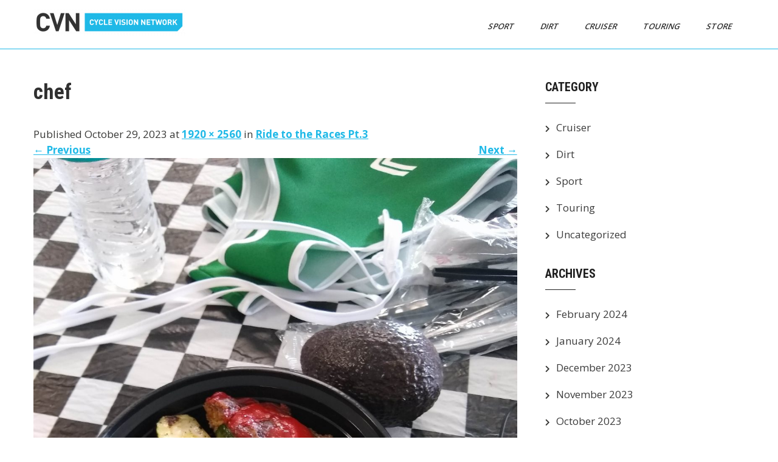

--- FILE ---
content_type: text/html; charset=UTF-8
request_url: http://www.cyclevisionnetwork.com/sport/ride-to-the-races-pt-3/attachment/img_20210523_163328244/
body_size: 10166
content:
<!DOCTYPE html>
<html lang="en-US">
<head>
<meta charset="UTF-8">
<meta name="viewport" content="width=device-width, initial-scale=1">
<link rel="profile" href="http://gmpg.org/xfn/11">
<title>chef &#8211; Cycle Vision Network</title>
<meta name='robots' content='max-image-preview:large' />
<link rel='dns-prefetch' href='//www.cyclevisionnetwork.com' />
<link rel='dns-prefetch' href='//fonts.googleapis.com' />
<link rel="alternate" type="application/rss+xml" title="Cycle Vision Network &raquo; Feed" href="http://www.cyclevisionnetwork.com/feed/" />
<link rel="alternate" type="application/rss+xml" title="Cycle Vision Network &raquo; Comments Feed" href="http://www.cyclevisionnetwork.com/comments/feed/" />
<link rel="alternate" type="application/rss+xml" title="Cycle Vision Network &raquo; chef Comments Feed" href="http://www.cyclevisionnetwork.com/sport/ride-to-the-races-pt-3/attachment/img_20210523_163328244/#main/feed/" />
<link rel="alternate" title="oEmbed (JSON)" type="application/json+oembed" href="http://www.cyclevisionnetwork.com/wp-json/oembed/1.0/embed?url=http%3A%2F%2Fwww.cyclevisionnetwork.com%2Fsport%2Fride-to-the-races-pt-3%2Fattachment%2Fimg_20210523_163328244%2F%23main" />
<link rel="alternate" title="oEmbed (XML)" type="text/xml+oembed" href="http://www.cyclevisionnetwork.com/wp-json/oembed/1.0/embed?url=http%3A%2F%2Fwww.cyclevisionnetwork.com%2Fsport%2Fride-to-the-races-pt-3%2Fattachment%2Fimg_20210523_163328244%2F%23main&#038;format=xml" />
<style id='wp-img-auto-sizes-contain-inline-css' type='text/css'>
img:is([sizes=auto i],[sizes^="auto," i]){contain-intrinsic-size:3000px 1500px}
/*# sourceURL=wp-img-auto-sizes-contain-inline-css */
</style>
<style id='wp-emoji-styles-inline-css' type='text/css'>

	img.wp-smiley, img.emoji {
		display: inline !important;
		border: none !important;
		box-shadow: none !important;
		height: 1em !important;
		width: 1em !important;
		margin: 0 0.07em !important;
		vertical-align: -0.1em !important;
		background: none !important;
		padding: 0 !important;
	}
/*# sourceURL=wp-emoji-styles-inline-css */
</style>
<link rel='stylesheet' id='wp-block-library-css' href='http://www.cyclevisionnetwork.com/wp-includes/css/dist/block-library/style.min.css?ver=6.9' type='text/css' media='all' />
<style id='wp-block-library-theme-inline-css' type='text/css'>
.wp-block-audio :where(figcaption){color:#555;font-size:13px;text-align:center}.is-dark-theme .wp-block-audio :where(figcaption){color:#ffffffa6}.wp-block-audio{margin:0 0 1em}.wp-block-code{border:1px solid #ccc;border-radius:4px;font-family:Menlo,Consolas,monaco,monospace;padding:.8em 1em}.wp-block-embed :where(figcaption){color:#555;font-size:13px;text-align:center}.is-dark-theme .wp-block-embed :where(figcaption){color:#ffffffa6}.wp-block-embed{margin:0 0 1em}.blocks-gallery-caption{color:#555;font-size:13px;text-align:center}.is-dark-theme .blocks-gallery-caption{color:#ffffffa6}:root :where(.wp-block-image figcaption){color:#555;font-size:13px;text-align:center}.is-dark-theme :root :where(.wp-block-image figcaption){color:#ffffffa6}.wp-block-image{margin:0 0 1em}.wp-block-pullquote{border-bottom:4px solid;border-top:4px solid;color:currentColor;margin-bottom:1.75em}.wp-block-pullquote :where(cite),.wp-block-pullquote :where(footer),.wp-block-pullquote__citation{color:currentColor;font-size:.8125em;font-style:normal;text-transform:uppercase}.wp-block-quote{border-left:.25em solid;margin:0 0 1.75em;padding-left:1em}.wp-block-quote cite,.wp-block-quote footer{color:currentColor;font-size:.8125em;font-style:normal;position:relative}.wp-block-quote:where(.has-text-align-right){border-left:none;border-right:.25em solid;padding-left:0;padding-right:1em}.wp-block-quote:where(.has-text-align-center){border:none;padding-left:0}.wp-block-quote.is-large,.wp-block-quote.is-style-large,.wp-block-quote:where(.is-style-plain){border:none}.wp-block-search .wp-block-search__label{font-weight:700}.wp-block-search__button{border:1px solid #ccc;padding:.375em .625em}:where(.wp-block-group.has-background){padding:1.25em 2.375em}.wp-block-separator.has-css-opacity{opacity:.4}.wp-block-separator{border:none;border-bottom:2px solid;margin-left:auto;margin-right:auto}.wp-block-separator.has-alpha-channel-opacity{opacity:1}.wp-block-separator:not(.is-style-wide):not(.is-style-dots){width:100px}.wp-block-separator.has-background:not(.is-style-dots){border-bottom:none;height:1px}.wp-block-separator.has-background:not(.is-style-wide):not(.is-style-dots){height:2px}.wp-block-table{margin:0 0 1em}.wp-block-table td,.wp-block-table th{word-break:normal}.wp-block-table :where(figcaption){color:#555;font-size:13px;text-align:center}.is-dark-theme .wp-block-table :where(figcaption){color:#ffffffa6}.wp-block-video :where(figcaption){color:#555;font-size:13px;text-align:center}.is-dark-theme .wp-block-video :where(figcaption){color:#ffffffa6}.wp-block-video{margin:0 0 1em}:root :where(.wp-block-template-part.has-background){margin-bottom:0;margin-top:0;padding:1.25em 2.375em}
/*# sourceURL=/wp-includes/css/dist/block-library/theme.min.css */
</style>
<style id='classic-theme-styles-inline-css' type='text/css'>
/*! This file is auto-generated */
.wp-block-button__link{color:#fff;background-color:#32373c;border-radius:9999px;box-shadow:none;text-decoration:none;padding:calc(.667em + 2px) calc(1.333em + 2px);font-size:1.125em}.wp-block-file__button{background:#32373c;color:#fff;text-decoration:none}
/*# sourceURL=/wp-includes/css/classic-themes.min.css */
</style>
<style id='global-styles-inline-css' type='text/css'>
:root{--wp--preset--aspect-ratio--square: 1;--wp--preset--aspect-ratio--4-3: 4/3;--wp--preset--aspect-ratio--3-4: 3/4;--wp--preset--aspect-ratio--3-2: 3/2;--wp--preset--aspect-ratio--2-3: 2/3;--wp--preset--aspect-ratio--16-9: 16/9;--wp--preset--aspect-ratio--9-16: 9/16;--wp--preset--color--black: #000000;--wp--preset--color--cyan-bluish-gray: #abb8c3;--wp--preset--color--white: #ffffff;--wp--preset--color--pale-pink: #f78da7;--wp--preset--color--vivid-red: #cf2e2e;--wp--preset--color--luminous-vivid-orange: #ff6900;--wp--preset--color--luminous-vivid-amber: #fcb900;--wp--preset--color--light-green-cyan: #7bdcb5;--wp--preset--color--vivid-green-cyan: #00d084;--wp--preset--color--pale-cyan-blue: #8ed1fc;--wp--preset--color--vivid-cyan-blue: #0693e3;--wp--preset--color--vivid-purple: #9b51e0;--wp--preset--gradient--vivid-cyan-blue-to-vivid-purple: linear-gradient(135deg,rgb(6,147,227) 0%,rgb(155,81,224) 100%);--wp--preset--gradient--light-green-cyan-to-vivid-green-cyan: linear-gradient(135deg,rgb(122,220,180) 0%,rgb(0,208,130) 100%);--wp--preset--gradient--luminous-vivid-amber-to-luminous-vivid-orange: linear-gradient(135deg,rgb(252,185,0) 0%,rgb(255,105,0) 100%);--wp--preset--gradient--luminous-vivid-orange-to-vivid-red: linear-gradient(135deg,rgb(255,105,0) 0%,rgb(207,46,46) 100%);--wp--preset--gradient--very-light-gray-to-cyan-bluish-gray: linear-gradient(135deg,rgb(238,238,238) 0%,rgb(169,184,195) 100%);--wp--preset--gradient--cool-to-warm-spectrum: linear-gradient(135deg,rgb(74,234,220) 0%,rgb(151,120,209) 20%,rgb(207,42,186) 40%,rgb(238,44,130) 60%,rgb(251,105,98) 80%,rgb(254,248,76) 100%);--wp--preset--gradient--blush-light-purple: linear-gradient(135deg,rgb(255,206,236) 0%,rgb(152,150,240) 100%);--wp--preset--gradient--blush-bordeaux: linear-gradient(135deg,rgb(254,205,165) 0%,rgb(254,45,45) 50%,rgb(107,0,62) 100%);--wp--preset--gradient--luminous-dusk: linear-gradient(135deg,rgb(255,203,112) 0%,rgb(199,81,192) 50%,rgb(65,88,208) 100%);--wp--preset--gradient--pale-ocean: linear-gradient(135deg,rgb(255,245,203) 0%,rgb(182,227,212) 50%,rgb(51,167,181) 100%);--wp--preset--gradient--electric-grass: linear-gradient(135deg,rgb(202,248,128) 0%,rgb(113,206,126) 100%);--wp--preset--gradient--midnight: linear-gradient(135deg,rgb(2,3,129) 0%,rgb(40,116,252) 100%);--wp--preset--font-size--small: 13px;--wp--preset--font-size--medium: 20px;--wp--preset--font-size--large: 36px;--wp--preset--font-size--x-large: 42px;--wp--preset--spacing--20: 0.44rem;--wp--preset--spacing--30: 0.67rem;--wp--preset--spacing--40: 1rem;--wp--preset--spacing--50: 1.5rem;--wp--preset--spacing--60: 2.25rem;--wp--preset--spacing--70: 3.38rem;--wp--preset--spacing--80: 5.06rem;--wp--preset--shadow--natural: 6px 6px 9px rgba(0, 0, 0, 0.2);--wp--preset--shadow--deep: 12px 12px 50px rgba(0, 0, 0, 0.4);--wp--preset--shadow--sharp: 6px 6px 0px rgba(0, 0, 0, 0.2);--wp--preset--shadow--outlined: 6px 6px 0px -3px rgb(255, 255, 255), 6px 6px rgb(0, 0, 0);--wp--preset--shadow--crisp: 6px 6px 0px rgb(0, 0, 0);}:where(.is-layout-flex){gap: 0.5em;}:where(.is-layout-grid){gap: 0.5em;}body .is-layout-flex{display: flex;}.is-layout-flex{flex-wrap: wrap;align-items: center;}.is-layout-flex > :is(*, div){margin: 0;}body .is-layout-grid{display: grid;}.is-layout-grid > :is(*, div){margin: 0;}:where(.wp-block-columns.is-layout-flex){gap: 2em;}:where(.wp-block-columns.is-layout-grid){gap: 2em;}:where(.wp-block-post-template.is-layout-flex){gap: 1.25em;}:where(.wp-block-post-template.is-layout-grid){gap: 1.25em;}.has-black-color{color: var(--wp--preset--color--black) !important;}.has-cyan-bluish-gray-color{color: var(--wp--preset--color--cyan-bluish-gray) !important;}.has-white-color{color: var(--wp--preset--color--white) !important;}.has-pale-pink-color{color: var(--wp--preset--color--pale-pink) !important;}.has-vivid-red-color{color: var(--wp--preset--color--vivid-red) !important;}.has-luminous-vivid-orange-color{color: var(--wp--preset--color--luminous-vivid-orange) !important;}.has-luminous-vivid-amber-color{color: var(--wp--preset--color--luminous-vivid-amber) !important;}.has-light-green-cyan-color{color: var(--wp--preset--color--light-green-cyan) !important;}.has-vivid-green-cyan-color{color: var(--wp--preset--color--vivid-green-cyan) !important;}.has-pale-cyan-blue-color{color: var(--wp--preset--color--pale-cyan-blue) !important;}.has-vivid-cyan-blue-color{color: var(--wp--preset--color--vivid-cyan-blue) !important;}.has-vivid-purple-color{color: var(--wp--preset--color--vivid-purple) !important;}.has-black-background-color{background-color: var(--wp--preset--color--black) !important;}.has-cyan-bluish-gray-background-color{background-color: var(--wp--preset--color--cyan-bluish-gray) !important;}.has-white-background-color{background-color: var(--wp--preset--color--white) !important;}.has-pale-pink-background-color{background-color: var(--wp--preset--color--pale-pink) !important;}.has-vivid-red-background-color{background-color: var(--wp--preset--color--vivid-red) !important;}.has-luminous-vivid-orange-background-color{background-color: var(--wp--preset--color--luminous-vivid-orange) !important;}.has-luminous-vivid-amber-background-color{background-color: var(--wp--preset--color--luminous-vivid-amber) !important;}.has-light-green-cyan-background-color{background-color: var(--wp--preset--color--light-green-cyan) !important;}.has-vivid-green-cyan-background-color{background-color: var(--wp--preset--color--vivid-green-cyan) !important;}.has-pale-cyan-blue-background-color{background-color: var(--wp--preset--color--pale-cyan-blue) !important;}.has-vivid-cyan-blue-background-color{background-color: var(--wp--preset--color--vivid-cyan-blue) !important;}.has-vivid-purple-background-color{background-color: var(--wp--preset--color--vivid-purple) !important;}.has-black-border-color{border-color: var(--wp--preset--color--black) !important;}.has-cyan-bluish-gray-border-color{border-color: var(--wp--preset--color--cyan-bluish-gray) !important;}.has-white-border-color{border-color: var(--wp--preset--color--white) !important;}.has-pale-pink-border-color{border-color: var(--wp--preset--color--pale-pink) !important;}.has-vivid-red-border-color{border-color: var(--wp--preset--color--vivid-red) !important;}.has-luminous-vivid-orange-border-color{border-color: var(--wp--preset--color--luminous-vivid-orange) !important;}.has-luminous-vivid-amber-border-color{border-color: var(--wp--preset--color--luminous-vivid-amber) !important;}.has-light-green-cyan-border-color{border-color: var(--wp--preset--color--light-green-cyan) !important;}.has-vivid-green-cyan-border-color{border-color: var(--wp--preset--color--vivid-green-cyan) !important;}.has-pale-cyan-blue-border-color{border-color: var(--wp--preset--color--pale-cyan-blue) !important;}.has-vivid-cyan-blue-border-color{border-color: var(--wp--preset--color--vivid-cyan-blue) !important;}.has-vivid-purple-border-color{border-color: var(--wp--preset--color--vivid-purple) !important;}.has-vivid-cyan-blue-to-vivid-purple-gradient-background{background: var(--wp--preset--gradient--vivid-cyan-blue-to-vivid-purple) !important;}.has-light-green-cyan-to-vivid-green-cyan-gradient-background{background: var(--wp--preset--gradient--light-green-cyan-to-vivid-green-cyan) !important;}.has-luminous-vivid-amber-to-luminous-vivid-orange-gradient-background{background: var(--wp--preset--gradient--luminous-vivid-amber-to-luminous-vivid-orange) !important;}.has-luminous-vivid-orange-to-vivid-red-gradient-background{background: var(--wp--preset--gradient--luminous-vivid-orange-to-vivid-red) !important;}.has-very-light-gray-to-cyan-bluish-gray-gradient-background{background: var(--wp--preset--gradient--very-light-gray-to-cyan-bluish-gray) !important;}.has-cool-to-warm-spectrum-gradient-background{background: var(--wp--preset--gradient--cool-to-warm-spectrum) !important;}.has-blush-light-purple-gradient-background{background: var(--wp--preset--gradient--blush-light-purple) !important;}.has-blush-bordeaux-gradient-background{background: var(--wp--preset--gradient--blush-bordeaux) !important;}.has-luminous-dusk-gradient-background{background: var(--wp--preset--gradient--luminous-dusk) !important;}.has-pale-ocean-gradient-background{background: var(--wp--preset--gradient--pale-ocean) !important;}.has-electric-grass-gradient-background{background: var(--wp--preset--gradient--electric-grass) !important;}.has-midnight-gradient-background{background: var(--wp--preset--gradient--midnight) !important;}.has-small-font-size{font-size: var(--wp--preset--font-size--small) !important;}.has-medium-font-size{font-size: var(--wp--preset--font-size--medium) !important;}.has-large-font-size{font-size: var(--wp--preset--font-size--large) !important;}.has-x-large-font-size{font-size: var(--wp--preset--font-size--x-large) !important;}
:where(.wp-block-post-template.is-layout-flex){gap: 1.25em;}:where(.wp-block-post-template.is-layout-grid){gap: 1.25em;}
:where(.wp-block-term-template.is-layout-flex){gap: 1.25em;}:where(.wp-block-term-template.is-layout-grid){gap: 1.25em;}
:where(.wp-block-columns.is-layout-flex){gap: 2em;}:where(.wp-block-columns.is-layout-grid){gap: 2em;}
:root :where(.wp-block-pullquote){font-size: 1.5em;line-height: 1.6;}
/*# sourceURL=global-styles-inline-css */
</style>
<link rel='stylesheet' id='sports-club-lite-font-css' href='//fonts.googleapis.com/css?family=Roboto+Condensed%3A300%2C400%2C700%7COpen+Sans%3A400%2C600%2C700%2C800&#038;ver=6.9' type='text/css' media='all' />
<link rel='stylesheet' id='sports-club-lite-basic-style-css' href='http://www.cyclevisionnetwork.com/wp-content/themes/sports-club-lite/style.css?ver=6.9' type='text/css' media='all' />
<link rel='stylesheet' id='nivo-slider-css' href='http://www.cyclevisionnetwork.com/wp-content/themes/sports-club-lite/css/nivo-slider.css?ver=6.9' type='text/css' media='all' />
<link rel='stylesheet' id='fontawesome-all-style-css' href='http://www.cyclevisionnetwork.com/wp-content/themes/sports-club-lite/fontsawesome/css/fontawesome-all.css?ver=6.9' type='text/css' media='all' />
<link rel='stylesheet' id='sports-club-lite-responsive-css' href='http://www.cyclevisionnetwork.com/wp-content/themes/sports-club-lite/css/responsive.css?ver=6.9' type='text/css' media='all' />
<script type="text/javascript" src="http://www.cyclevisionnetwork.com/wp-includes/js/jquery/jquery.min.js?ver=3.7.1" id="jquery-core-js"></script>
<script type="text/javascript" src="http://www.cyclevisionnetwork.com/wp-includes/js/jquery/jquery-migrate.min.js?ver=3.4.1" id="jquery-migrate-js"></script>
<script type="text/javascript" src="http://www.cyclevisionnetwork.com/wp-content/themes/sports-club-lite/js/jquery.nivo.slider.js?ver=6.9" id="jquery-nivo-slider-js"></script>
<script type="text/javascript" src="http://www.cyclevisionnetwork.com/wp-content/themes/sports-club-lite/js/editable.js?ver=6.9" id="sports-club-lite-editable-js"></script>
<link rel="https://api.w.org/" href="http://www.cyclevisionnetwork.com/wp-json/" /><link rel="alternate" title="JSON" type="application/json" href="http://www.cyclevisionnetwork.com/wp-json/wp/v2/media/2233" /><link rel="EditURI" type="application/rsd+xml" title="RSD" href="http://www.cyclevisionnetwork.com/xmlrpc.php?rsd" />
<meta name="generator" content="WordPress 6.9" />
<link rel="canonical" href="http://www.cyclevisionnetwork.com/sport/ride-to-the-races-pt-3/attachment/img_20210523_163328244/#main" />
<link rel='shortlink' href='http://www.cyclevisionnetwork.com/?p=2233' />
	<style type="text/css"> 					
        a, .blogpost_layout h2 a:hover,
        #sidebar ul li a:hover,								
        .blogpost_layout h3 a:hover,
		.aboutus_contentcol h3 span,					
        .recent-post h6:hover,
		.blogreadmore:hover,						
        .blogpost_meta a:hover,		
        .button:hover,			           
		.footer-wrapper h2 span,
		.footer-wrapper ul li a:hover, 
		.footer-wrapper ul li.current_page_item a        				
            { color:#1fb9e7;}					 
            
        .pagination ul li .current, .pagination ul li a:hover, 
        #commentform input#submit:hover,		
        .nivo-controlNav a.active,				
        .learnmore,
		.news-title,		
		.donatenow,		
		.sports_5col:hover .imgbx_5col,
		.sports_5col .readmorebtn,
		.nivo-caption .slide_more, 		
		.threecol_box:hover .pagereadmore,	
		.threecol_box:hover .pagereadmore:after,													
        #sidebar .search-form input.search-submit,				
        .wpcf7 input[type='submit'],				
        nav.pagination .page-numbers.current,
        .toggle a,
		.header_right,
		.header_right:after,
		.threecol_box:hover .threecol_thumbx,
		.nivo-caption .slide_more:before,
		.sitemenu ul li a:hover, 
	   .sitemenu ul li.current-menu-item a,
	   .sitemenu ul li.current-menu-parent a.parent,
	   .sitemenu ul li.current-menu-item ul.sub-menu li a:hover
            { background-color:#1fb9e7;}
			
		.nivo-caption .slide_more:hover,	
		.tagcloud a:hover,
		.orange-dot,
		.blogreadmore:hover,
		.header_fixer.siteinner,		
		.sports_5col .imgbx_5col,
		 blockquote	        
            { border-color:#1fb9e7;}	
			
		#layout_forsite a:focus,
		button:focus,
		input[type="button"]:focus,
		input[type="reset"]:focus,
		input[type="submit"]:focus,
		input[type="text"]:focus,
		input[type="email"]:focus,
		input[type="url"]:focus,
		input[type="password"]:focus,
		input[type="search"]:focus,
		input[type="number"]:focus,
		input[type="tel"]:focus,
		input[type="range"]:focus,
		input[type="date"]:focus,
		input[type="month"]:focus,
		input[type="week"]:focus,
		input[type="time"]:focus,
		input[type="datetime"]:focus,
		input[type="datetime-local"]:focus,
		input[type="color"]:focus,
		textarea:focus,
		a:focus   
            { outline:thin dotted #1fb9e7;}			
			
         	
    </style> 
<meta name="generator" content="Elementor 3.34.3; features: additional_custom_breakpoints; settings: css_print_method-external, google_font-enabled, font_display-auto">
			<style>
				.e-con.e-parent:nth-of-type(n+4):not(.e-lazyloaded):not(.e-no-lazyload),
				.e-con.e-parent:nth-of-type(n+4):not(.e-lazyloaded):not(.e-no-lazyload) * {
					background-image: none !important;
				}
				@media screen and (max-height: 1024px) {
					.e-con.e-parent:nth-of-type(n+3):not(.e-lazyloaded):not(.e-no-lazyload),
					.e-con.e-parent:nth-of-type(n+3):not(.e-lazyloaded):not(.e-no-lazyload) * {
						background-image: none !important;
					}
				}
				@media screen and (max-height: 640px) {
					.e-con.e-parent:nth-of-type(n+2):not(.e-lazyloaded):not(.e-no-lazyload),
					.e-con.e-parent:nth-of-type(n+2):not(.e-lazyloaded):not(.e-no-lazyload) * {
						background-image: none !important;
					}
				}
			</style>
				<style type="text/css">
			.header_fixer{
			background: url() no-repeat;
			background-position: center top;
		}
		.logo h1 a { color:#blank;}
		
	</style>
    
        <style type="text/css">
		.logo {
			margin: 0 auto 0 0;
		}

		.logo h1,
		.logo p{
			clip: rect(1px, 1px, 1px, 1px);
			position: absolute;
		}
    </style>
    
	<link rel="icon" href="http://www.cyclevisionnetwork.com/wp-content/uploads/2020/09/cropped-cvn-site-icon-1-32x32.png" sizes="32x32" />
<link rel="icon" href="http://www.cyclevisionnetwork.com/wp-content/uploads/2020/09/cropped-cvn-site-icon-1-192x192.png" sizes="192x192" />
<link rel="apple-touch-icon" href="http://www.cyclevisionnetwork.com/wp-content/uploads/2020/09/cropped-cvn-site-icon-1-180x180.png" />
<meta name="msapplication-TileImage" content="http://www.cyclevisionnetwork.com/wp-content/uploads/2020/09/cropped-cvn-site-icon-1-270x270.png" />
		<style type="text/css" id="wp-custom-css">
			@media only screen and (min-width: 1024px) {
	body.category #primary { width: 100%; padding: 0 50px; }
	body.category #secondary { display:none; }
}

.post-author.meta-wrapper {
    display: none;
}

.site-info { display: none; }
		</style>
		</head>
<body class="attachment wp-singular attachment-template-default single single-attachment postid-2233 attachmentid-2233 attachment-jpeg wp-custom-logo wp-embed-responsive wp-theme-sports-club-lite group-blog elementor-default elementor-kit-278">
<a class="skip-link screen-reader-text" href="#sport_innerpage_area">
Skip to content</a>
<div id="layout_forsite" >

<div class="header_fixer siteinner ">  
  <div class="container">  
     <div class="logo">
        <a href="http://www.cyclevisionnetwork.com/" class="custom-logo-link" rel="home"><img width="250" height="43" src="http://www.cyclevisionnetwork.com/wp-content/uploads/2022/07/cropped-CVN-logo_long-web.png" class="custom-logo" alt="Cycle Vision Network" decoding="async" /></a>           <h1><a href="http://www.cyclevisionnetwork.com/" rel="home">Cycle Vision Network</a></h1>
                    </div><!-- logo -->
        
            
        
       <div class="sitenavigation">
           <div class="toggle">
             <a class="toggleMenu" href="#">Menu</a>
           </div><!-- toggle --> 
           <div class="sitemenu">                   
             <div class="menu-main-menu-container"><ul id="menu-main-menu" class="menu"><li id="menu-item-59" class="menu-item menu-item-type-taxonomy menu-item-object-category menu-item-59"><a href="http://www.cyclevisionnetwork.com/category/sport/">Sport</a></li>
<li id="menu-item-61" class="menu-item menu-item-type-taxonomy menu-item-object-category menu-item-61"><a href="http://www.cyclevisionnetwork.com/category/dirt/">Dirt</a></li>
<li id="menu-item-60" class="menu-item menu-item-type-taxonomy menu-item-object-category menu-item-60"><a href="http://www.cyclevisionnetwork.com/category/cruiser/">Cruiser</a></li>
<li id="menu-item-62" class="menu-item menu-item-type-taxonomy menu-item-object-category menu-item-62"><a href="http://www.cyclevisionnetwork.com/category/touring/">Touring</a></li>
<li id="menu-item-1301" class="menu-item menu-item-type-custom menu-item-object-custom menu-item-has-children menu-item-1301"><a>Store</a>
<ul class="sub-menu">
	<li id="menu-item-1466" class="menu-item menu-item-type-custom menu-item-object-custom menu-item-1466"><a href="https://www.thepowersportsstore.com/">The Powersports Store</a></li>
</ul>
</li>
</ul></div>           </div><!--.sitemenu -->
       </div><!--.sitenavigation -->
        
        
      <div class="clear"></div>  
 
  </div><!-- .container -->  
</div><!--.header_fixer -->   
  
       
        

<div class="container">
     <div id="sport_innerpage_area">
        <section class="sport_innerpage_content_wrapper">
			    
                <article id="post-2233" class="post-2233 attachment type-attachment status-inherit hentry">
                    <header class="entry-header">
                        <h1 class="entry-title">chef</h1>    
                        <div class="footer-infometa">
                           Published October 29, 2023 at <a href="http://www.cyclevisionnetwork.com/wp-content/uploads/2023/10/IMG_20210523_163328244-scaled.jpg">1920 &times; 2560</a> in <a href="http://www.cyclevisionnetwork.com/sport/ride-to-the-races-pt-3/">Ride to the Races Pt.3</a>                        </div><!-- .footer-infometa -->
    
                        <nav role="navigation" id="image-navigation" class="image-navigation">
                            <div class="nav-previous"><a href='http://www.cyclevisionnetwork.com/sport/ride-to-the-races-pt-3/attachment/img_20210522_173211675_hdr-1/#main'><span class="meta-nav">&larr;</span> Previous</a></div>
                            <div class="nav-next"><a href='http://www.cyclevisionnetwork.com/sport/ride-to-the-races-pt-3/attachment/img_20210523_133439768_hdr/#main'>Next <span class="meta-nav">&rarr;</span></a></div>
                        </nav><!-- #image-navigation -->
                    </header><!-- .entry-header -->
    
                    <div class="entry-content">
                        <div class="entry-attachment">
                            <div class="attachment">
                                <a href="http://www.cyclevisionnetwork.com/sport/ride-to-the-races-pt-3/attachment/img_20210522_171056121_hdr/#main" rel="attachment"><img fetchpriority="high" width="900" height="1200" src="http://www.cyclevisionnetwork.com/wp-content/uploads/2023/10/IMG_20210523_163328244-scaled.jpg" class="attachment-1200x1200 size-1200x1200" alt="" decoding="async" srcset="http://www.cyclevisionnetwork.com/wp-content/uploads/2023/10/IMG_20210523_163328244-scaled.jpg 1920w, http://www.cyclevisionnetwork.com/wp-content/uploads/2023/10/IMG_20210523_163328244-225x300.jpg 225w, http://www.cyclevisionnetwork.com/wp-content/uploads/2023/10/IMG_20210523_163328244-768x1024.jpg 768w, http://www.cyclevisionnetwork.com/wp-content/uploads/2023/10/IMG_20210523_163328244-1152x1536.jpg 1152w, http://www.cyclevisionnetwork.com/wp-content/uploads/2023/10/IMG_20210523_163328244-1536x2048.jpg 1536w" sizes="(max-width: 900px) 100vw, 900px" /></a>                            </div><!-- .attachment -->
    
                                                        <div class="entry-caption">
                                <p>The official MotoAmerica chef cooks some incredible meals at the races and was kind enough to share some leftovers</p>
                            </div><!-- .entry-caption -->
                                                    </div><!-- .entry-attachment -->
    
                                            </div><!-- .entry-content -->
    
                                    </article><!-- #post-## -->
    
                
<div id="comments" class="comments-area">

	
	
		<div id="respond" class="comment-respond">
		<h2 id="reply-title" class="comment-reply-title">Leave a Reply <small><a rel="nofollow" id="cancel-comment-reply-link" href="/sport/ride-to-the-races-pt-3/attachment/img_20210523_163328244/#respond" style="display:none;">Cancel reply</a></small></h2><p class="must-log-in">You must be <a href="http://www.cyclevisionnetwork.com/wp-login.php?redirect_to=http%3A%2F%2Fwww.cyclevisionnetwork.com%2Fsport%2Fride-to-the-races-pt-3%2Fattachment%2Fimg_20210523_163328244%2F%23main">logged in</a> to post a comment.</p>	</div><!-- #respond -->
	</div><!-- .comments-area -->    
                      

        </section>
        <div id="sidebar">    
            <aside id="categories" class="widget"> 
        <h3 class="widget-title">Category</h3>          
            <ul>
                	<li class="cat-item cat-item-3"><a href="http://www.cyclevisionnetwork.com/category/cruiser/">Cruiser</a>
</li>
	<li class="cat-item cat-item-4"><a href="http://www.cyclevisionnetwork.com/category/dirt/">Dirt</a>
</li>
	<li class="cat-item cat-item-2"><a href="http://www.cyclevisionnetwork.com/category/sport/">Sport</a>
</li>
	<li class="cat-item cat-item-5"><a href="http://www.cyclevisionnetwork.com/category/touring/">Touring</a>
</li>
	<li class="cat-item cat-item-1"><a href="http://www.cyclevisionnetwork.com/category/uncategorized/">Uncategorized</a>
</li>
            </ul>
        </aside>        
       
        <aside id="archives" class="widget"> 
        <h3 class="widget-title">Archives</h3>          
            <ul>
                	<li><a href='http://www.cyclevisionnetwork.com/2024/02/'>February 2024</a></li>
	<li><a href='http://www.cyclevisionnetwork.com/2024/01/'>January 2024</a></li>
	<li><a href='http://www.cyclevisionnetwork.com/2023/12/'>December 2023</a></li>
	<li><a href='http://www.cyclevisionnetwork.com/2023/11/'>November 2023</a></li>
	<li><a href='http://www.cyclevisionnetwork.com/2023/10/'>October 2023</a></li>
	<li><a href='http://www.cyclevisionnetwork.com/2023/08/'>August 2023</a></li>
	<li><a href='http://www.cyclevisionnetwork.com/2023/06/'>June 2023</a></li>
	<li><a href='http://www.cyclevisionnetwork.com/2023/05/'>May 2023</a></li>
	<li><a href='http://www.cyclevisionnetwork.com/2023/04/'>April 2023</a></li>
	<li><a href='http://www.cyclevisionnetwork.com/2023/03/'>March 2023</a></li>
	<li><a href='http://www.cyclevisionnetwork.com/2023/02/'>February 2023</a></li>
	<li><a href='http://www.cyclevisionnetwork.com/2022/12/'>December 2022</a></li>
	<li><a href='http://www.cyclevisionnetwork.com/2022/10/'>October 2022</a></li>
	<li><a href='http://www.cyclevisionnetwork.com/2022/09/'>September 2022</a></li>
	<li><a href='http://www.cyclevisionnetwork.com/2022/08/'>August 2022</a></li>
	<li><a href='http://www.cyclevisionnetwork.com/2022/04/'>April 2022</a></li>
	<li><a href='http://www.cyclevisionnetwork.com/2022/02/'>February 2022</a></li>
	<li><a href='http://www.cyclevisionnetwork.com/2022/01/'>January 2022</a></li>
	<li><a href='http://www.cyclevisionnetwork.com/2021/11/'>November 2021</a></li>
	<li><a href='http://www.cyclevisionnetwork.com/2021/10/'>October 2021</a></li>
	<li><a href='http://www.cyclevisionnetwork.com/2021/09/'>September 2021</a></li>
	<li><a href='http://www.cyclevisionnetwork.com/2021/02/'>February 2021</a></li>
	<li><a href='http://www.cyclevisionnetwork.com/2020/12/'>December 2020</a></li>
	<li><a href='http://www.cyclevisionnetwork.com/2020/11/'>November 2020</a></li>
	<li><a href='http://www.cyclevisionnetwork.com/2020/10/'>October 2020</a></li>
	<li><a href='http://www.cyclevisionnetwork.com/2020/07/'>July 2020</a></li>
	<li><a href='http://www.cyclevisionnetwork.com/2020/06/'>June 2020</a></li>
	<li><a href='http://www.cyclevisionnetwork.com/2020/04/'>April 2020</a></li>
	<li><a href='http://www.cyclevisionnetwork.com/2020/03/'>March 2020</a></li>
	<li><a href='http://www.cyclevisionnetwork.com/2020/02/'>February 2020</a></li>
	<li><a href='http://www.cyclevisionnetwork.com/2020/01/'>January 2020</a></li>
	<li><a href='http://www.cyclevisionnetwork.com/2019/12/'>December 2019</a></li>
	<li><a href='http://www.cyclevisionnetwork.com/2019/10/'>October 2019</a></li>
	<li><a href='http://www.cyclevisionnetwork.com/2019/09/'>September 2019</a></li>
	<li><a href='http://www.cyclevisionnetwork.com/2019/08/'>August 2019</a></li>
	<li><a href='http://www.cyclevisionnetwork.com/2019/06/'>June 2019</a></li>
	<li><a href='http://www.cyclevisionnetwork.com/2019/05/'>May 2019</a></li>
	<li><a href='http://www.cyclevisionnetwork.com/2019/04/'>April 2019</a></li>
	<li><a href='http://www.cyclevisionnetwork.com/2019/02/'>February 2019</a></li>
	<li><a href='http://www.cyclevisionnetwork.com/2019/01/'>January 2019</a></li>
	<li><a href='http://www.cyclevisionnetwork.com/2018/11/'>November 2018</a></li>
	<li><a href='http://www.cyclevisionnetwork.com/2018/10/'>October 2018</a></li>
	<li><a href='http://www.cyclevisionnetwork.com/2018/09/'>September 2018</a></li>
            </ul>
        </aside>        
         
         <aside id="meta" class="widget"> 
         <h3 class="widget-title">Meta</h3>          
            <ul>
                                <li><a href="http://www.cyclevisionnetwork.com/wp-login.php">Log in</a></li>
                            </ul>
        </aside>
    	
</div><!-- sidebar -->        <div class="clear"></div>
    </div>
</div>


<div class="footer-wrapper"> 
      <div class="container">           
                    
                     
                      
                      
           <div class="clear"></div>
      </div><!--end .container-->

        <div class="footer_bottom"> 
            <div class="container">
                <div class="wp_powerd_by">
				  Cycle Vision Network |                   
                   <a href="https://wordpress.org/">
					Powered by WordPress				   </a>                                                      
                </div>
                        	
                <div class="gt_design_by">                             
                   <a href="https://gracethemes.com/themes/free-sports-league-wordpress-theme/">
					Theme by Grace Themes				  </a>
                  
                </div>
                <div class="clear"></div>
             </div><!--end .container-->             
        </div><!--end .footer_bottom-->  
                     
     </div><!--end #footer-wrapper-->
</div><!--#end layout_forsite-->

<script type="speculationrules">
{"prefetch":[{"source":"document","where":{"and":[{"href_matches":"/*"},{"not":{"href_matches":["/wp-*.php","/wp-admin/*","/wp-content/uploads/*","/wp-content/*","/wp-content/plugins/*","/wp-content/themes/sports-club-lite/*","/*\\?(.+)"]}},{"not":{"selector_matches":"a[rel~=\"nofollow\"]"}},{"not":{"selector_matches":".no-prefetch, .no-prefetch a"}}]},"eagerness":"conservative"}]}
</script>
			<script>
				const lazyloadRunObserver = () => {
					const lazyloadBackgrounds = document.querySelectorAll( `.e-con.e-parent:not(.e-lazyloaded)` );
					const lazyloadBackgroundObserver = new IntersectionObserver( ( entries ) => {
						entries.forEach( ( entry ) => {
							if ( entry.isIntersecting ) {
								let lazyloadBackground = entry.target;
								if( lazyloadBackground ) {
									lazyloadBackground.classList.add( 'e-lazyloaded' );
								}
								lazyloadBackgroundObserver.unobserve( entry.target );
							}
						});
					}, { rootMargin: '200px 0px 200px 0px' } );
					lazyloadBackgrounds.forEach( ( lazyloadBackground ) => {
						lazyloadBackgroundObserver.observe( lazyloadBackground );
					} );
				};
				const events = [
					'DOMContentLoaded',
					'elementor/lazyload/observe',
				];
				events.forEach( ( event ) => {
					document.addEventListener( event, lazyloadRunObserver );
				} );
			</script>
			<script type="text/javascript" src="http://www.cyclevisionnetwork.com/wp-includes/js/comment-reply.min.js?ver=6.9" id="comment-reply-js" async="async" data-wp-strategy="async" fetchpriority="low"></script>
	<script>
	/(trident|msie)/i.test(navigator.userAgent)&&document.getElementById&&window.addEventListener&&window.addEventListener("hashchange",function(){var t,e=location.hash.substring(1);/^[A-z0-9_-]+$/.test(e)&&(t=document.getElementById(e))&&(/^(?:a|select|input|button|textarea)$/i.test(t.tagName)||(t.tabIndex=-1),t.focus())},!1);
	</script>
	<script id="wp-emoji-settings" type="application/json">
{"baseUrl":"https://s.w.org/images/core/emoji/17.0.2/72x72/","ext":".png","svgUrl":"https://s.w.org/images/core/emoji/17.0.2/svg/","svgExt":".svg","source":{"concatemoji":"http://www.cyclevisionnetwork.com/wp-includes/js/wp-emoji-release.min.js?ver=6.9"}}
</script>
<script type="module">
/* <![CDATA[ */
/*! This file is auto-generated */
const a=JSON.parse(document.getElementById("wp-emoji-settings").textContent),o=(window._wpemojiSettings=a,"wpEmojiSettingsSupports"),s=["flag","emoji"];function i(e){try{var t={supportTests:e,timestamp:(new Date).valueOf()};sessionStorage.setItem(o,JSON.stringify(t))}catch(e){}}function c(e,t,n){e.clearRect(0,0,e.canvas.width,e.canvas.height),e.fillText(t,0,0);t=new Uint32Array(e.getImageData(0,0,e.canvas.width,e.canvas.height).data);e.clearRect(0,0,e.canvas.width,e.canvas.height),e.fillText(n,0,0);const a=new Uint32Array(e.getImageData(0,0,e.canvas.width,e.canvas.height).data);return t.every((e,t)=>e===a[t])}function p(e,t){e.clearRect(0,0,e.canvas.width,e.canvas.height),e.fillText(t,0,0);var n=e.getImageData(16,16,1,1);for(let e=0;e<n.data.length;e++)if(0!==n.data[e])return!1;return!0}function u(e,t,n,a){switch(t){case"flag":return n(e,"\ud83c\udff3\ufe0f\u200d\u26a7\ufe0f","\ud83c\udff3\ufe0f\u200b\u26a7\ufe0f")?!1:!n(e,"\ud83c\udde8\ud83c\uddf6","\ud83c\udde8\u200b\ud83c\uddf6")&&!n(e,"\ud83c\udff4\udb40\udc67\udb40\udc62\udb40\udc65\udb40\udc6e\udb40\udc67\udb40\udc7f","\ud83c\udff4\u200b\udb40\udc67\u200b\udb40\udc62\u200b\udb40\udc65\u200b\udb40\udc6e\u200b\udb40\udc67\u200b\udb40\udc7f");case"emoji":return!a(e,"\ud83e\u1fac8")}return!1}function f(e,t,n,a){let r;const o=(r="undefined"!=typeof WorkerGlobalScope&&self instanceof WorkerGlobalScope?new OffscreenCanvas(300,150):document.createElement("canvas")).getContext("2d",{willReadFrequently:!0}),s=(o.textBaseline="top",o.font="600 32px Arial",{});return e.forEach(e=>{s[e]=t(o,e,n,a)}),s}function r(e){var t=document.createElement("script");t.src=e,t.defer=!0,document.head.appendChild(t)}a.supports={everything:!0,everythingExceptFlag:!0},new Promise(t=>{let n=function(){try{var e=JSON.parse(sessionStorage.getItem(o));if("object"==typeof e&&"number"==typeof e.timestamp&&(new Date).valueOf()<e.timestamp+604800&&"object"==typeof e.supportTests)return e.supportTests}catch(e){}return null}();if(!n){if("undefined"!=typeof Worker&&"undefined"!=typeof OffscreenCanvas&&"undefined"!=typeof URL&&URL.createObjectURL&&"undefined"!=typeof Blob)try{var e="postMessage("+f.toString()+"("+[JSON.stringify(s),u.toString(),c.toString(),p.toString()].join(",")+"));",a=new Blob([e],{type:"text/javascript"});const r=new Worker(URL.createObjectURL(a),{name:"wpTestEmojiSupports"});return void(r.onmessage=e=>{i(n=e.data),r.terminate(),t(n)})}catch(e){}i(n=f(s,u,c,p))}t(n)}).then(e=>{for(const n in e)a.supports[n]=e[n],a.supports.everything=a.supports.everything&&a.supports[n],"flag"!==n&&(a.supports.everythingExceptFlag=a.supports.everythingExceptFlag&&a.supports[n]);var t;a.supports.everythingExceptFlag=a.supports.everythingExceptFlag&&!a.supports.flag,a.supports.everything||((t=a.source||{}).concatemoji?r(t.concatemoji):t.wpemoji&&t.twemoji&&(r(t.twemoji),r(t.wpemoji)))});
//# sourceURL=http://www.cyclevisionnetwork.com/wp-includes/js/wp-emoji-loader.min.js
/* ]]> */
</script>
</body>
</html>